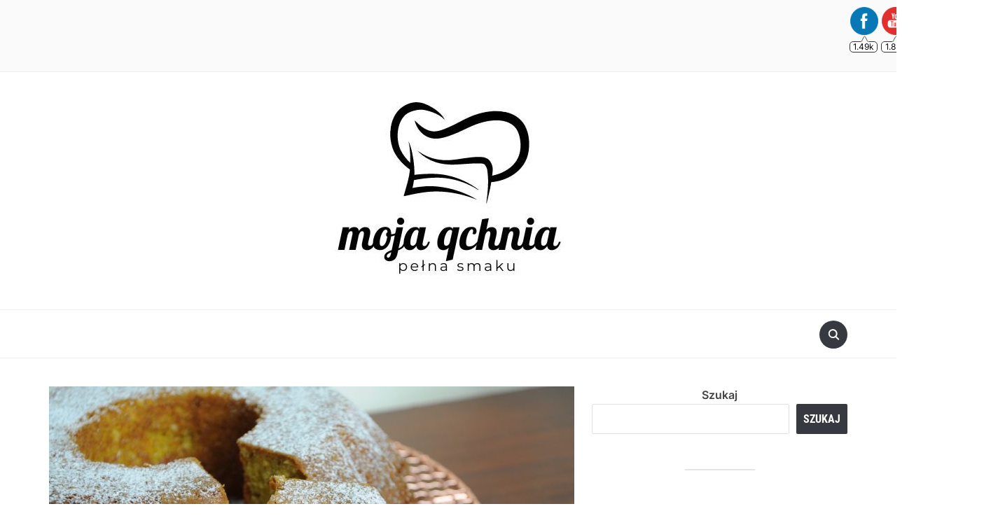

--- FILE ---
content_type: text/html; charset=UTF-8
request_url: https://mojaqchnia.pl/babka-migdalami-biala-czekolada/
body_size: 12295
content:
<!DOCTYPE html>
<html lang="pl-PL">

<head>
	<meta charset="UTF-8" />
	<meta name="viewport" content="width=device-width, initial-scale=1">

	<link rel="profile" href="http://gmpg.org/xfn/11" />
	<link rel="pingback" href="https://mojaqchnia.pl/xmlrpc.php" />
    <link rel="preload" as="font" href="https://mojaqchnia.pl/wp-content/themes/foodica/assets/fonts/foodica.ttf" type="font/ttf" crossorigin>

	<title>Babka z migdałami i białą czekoladą &#8211; Moja Qchnia</title>
<meta name='robots' content='max-image-preview:large' />
	<style>img:is([sizes="auto" i], [sizes^="auto," i]) { contain-intrinsic-size: 3000px 1500px }</style>
	<link rel='dns-prefetch' href='//stats.wp.com' />
<link rel="alternate" type="application/rss+xml" title="Moja Qchnia &raquo; Kanał z wpisami" href="https://mojaqchnia.pl/feed/" />
<link rel="alternate" type="application/rss+xml" title="Moja Qchnia &raquo; Kanał z komentarzami" href="https://mojaqchnia.pl/comments/feed/" />
<link rel="alternate" type="application/rss+xml" title="Moja Qchnia &raquo; Babka z migdałami i białą czekoladą Kanał z komentarzami" href="https://mojaqchnia.pl/babka-migdalami-biala-czekolada/feed/" />
<script type="text/javascript">
/* <![CDATA[ */
window._wpemojiSettings = {"baseUrl":"https:\/\/s.w.org\/images\/core\/emoji\/16.0.1\/72x72\/","ext":".png","svgUrl":"https:\/\/s.w.org\/images\/core\/emoji\/16.0.1\/svg\/","svgExt":".svg","source":{"concatemoji":"https:\/\/mojaqchnia.pl\/wp-includes\/js\/wp-emoji-release.min.js?ver=6.8.2"}};
/*! This file is auto-generated */
!function(s,n){var o,i,e;function c(e){try{var t={supportTests:e,timestamp:(new Date).valueOf()};sessionStorage.setItem(o,JSON.stringify(t))}catch(e){}}function p(e,t,n){e.clearRect(0,0,e.canvas.width,e.canvas.height),e.fillText(t,0,0);var t=new Uint32Array(e.getImageData(0,0,e.canvas.width,e.canvas.height).data),a=(e.clearRect(0,0,e.canvas.width,e.canvas.height),e.fillText(n,0,0),new Uint32Array(e.getImageData(0,0,e.canvas.width,e.canvas.height).data));return t.every(function(e,t){return e===a[t]})}function u(e,t){e.clearRect(0,0,e.canvas.width,e.canvas.height),e.fillText(t,0,0);for(var n=e.getImageData(16,16,1,1),a=0;a<n.data.length;a++)if(0!==n.data[a])return!1;return!0}function f(e,t,n,a){switch(t){case"flag":return n(e,"\ud83c\udff3\ufe0f\u200d\u26a7\ufe0f","\ud83c\udff3\ufe0f\u200b\u26a7\ufe0f")?!1:!n(e,"\ud83c\udde8\ud83c\uddf6","\ud83c\udde8\u200b\ud83c\uddf6")&&!n(e,"\ud83c\udff4\udb40\udc67\udb40\udc62\udb40\udc65\udb40\udc6e\udb40\udc67\udb40\udc7f","\ud83c\udff4\u200b\udb40\udc67\u200b\udb40\udc62\u200b\udb40\udc65\u200b\udb40\udc6e\u200b\udb40\udc67\u200b\udb40\udc7f");case"emoji":return!a(e,"\ud83e\udedf")}return!1}function g(e,t,n,a){var r="undefined"!=typeof WorkerGlobalScope&&self instanceof WorkerGlobalScope?new OffscreenCanvas(300,150):s.createElement("canvas"),o=r.getContext("2d",{willReadFrequently:!0}),i=(o.textBaseline="top",o.font="600 32px Arial",{});return e.forEach(function(e){i[e]=t(o,e,n,a)}),i}function t(e){var t=s.createElement("script");t.src=e,t.defer=!0,s.head.appendChild(t)}"undefined"!=typeof Promise&&(o="wpEmojiSettingsSupports",i=["flag","emoji"],n.supports={everything:!0,everythingExceptFlag:!0},e=new Promise(function(e){s.addEventListener("DOMContentLoaded",e,{once:!0})}),new Promise(function(t){var n=function(){try{var e=JSON.parse(sessionStorage.getItem(o));if("object"==typeof e&&"number"==typeof e.timestamp&&(new Date).valueOf()<e.timestamp+604800&&"object"==typeof e.supportTests)return e.supportTests}catch(e){}return null}();if(!n){if("undefined"!=typeof Worker&&"undefined"!=typeof OffscreenCanvas&&"undefined"!=typeof URL&&URL.createObjectURL&&"undefined"!=typeof Blob)try{var e="postMessage("+g.toString()+"("+[JSON.stringify(i),f.toString(),p.toString(),u.toString()].join(",")+"));",a=new Blob([e],{type:"text/javascript"}),r=new Worker(URL.createObjectURL(a),{name:"wpTestEmojiSupports"});return void(r.onmessage=function(e){c(n=e.data),r.terminate(),t(n)})}catch(e){}c(n=g(i,f,p,u))}t(n)}).then(function(e){for(var t in e)n.supports[t]=e[t],n.supports.everything=n.supports.everything&&n.supports[t],"flag"!==t&&(n.supports.everythingExceptFlag=n.supports.everythingExceptFlag&&n.supports[t]);n.supports.everythingExceptFlag=n.supports.everythingExceptFlag&&!n.supports.flag,n.DOMReady=!1,n.readyCallback=function(){n.DOMReady=!0}}).then(function(){return e}).then(function(){var e;n.supports.everything||(n.readyCallback(),(e=n.source||{}).concatemoji?t(e.concatemoji):e.wpemoji&&e.twemoji&&(t(e.twemoji),t(e.wpemoji)))}))}((window,document),window._wpemojiSettings);
/* ]]> */
</script>
<style id='wp-emoji-styles-inline-css' type='text/css'>

	img.wp-smiley, img.emoji {
		display: inline !important;
		border: none !important;
		box-shadow: none !important;
		height: 1em !important;
		width: 1em !important;
		margin: 0 0.07em !important;
		vertical-align: -0.1em !important;
		background: none !important;
		padding: 0 !important;
	}
</style>
<link rel='stylesheet' id='wp-block-library-css' href='https://mojaqchnia.pl/wp-includes/css/dist/block-library/style.min.css?ver=6.8.2' type='text/css' media='all' />
<style id='wp-block-library-theme-inline-css' type='text/css'>
.wp-block-audio :where(figcaption){color:#555;font-size:13px;text-align:center}.is-dark-theme .wp-block-audio :where(figcaption){color:#ffffffa6}.wp-block-audio{margin:0 0 1em}.wp-block-code{border:1px solid #ccc;border-radius:4px;font-family:Menlo,Consolas,monaco,monospace;padding:.8em 1em}.wp-block-embed :where(figcaption){color:#555;font-size:13px;text-align:center}.is-dark-theme .wp-block-embed :where(figcaption){color:#ffffffa6}.wp-block-embed{margin:0 0 1em}.blocks-gallery-caption{color:#555;font-size:13px;text-align:center}.is-dark-theme .blocks-gallery-caption{color:#ffffffa6}:root :where(.wp-block-image figcaption){color:#555;font-size:13px;text-align:center}.is-dark-theme :root :where(.wp-block-image figcaption){color:#ffffffa6}.wp-block-image{margin:0 0 1em}.wp-block-pullquote{border-bottom:4px solid;border-top:4px solid;color:currentColor;margin-bottom:1.75em}.wp-block-pullquote cite,.wp-block-pullquote footer,.wp-block-pullquote__citation{color:currentColor;font-size:.8125em;font-style:normal;text-transform:uppercase}.wp-block-quote{border-left:.25em solid;margin:0 0 1.75em;padding-left:1em}.wp-block-quote cite,.wp-block-quote footer{color:currentColor;font-size:.8125em;font-style:normal;position:relative}.wp-block-quote:where(.has-text-align-right){border-left:none;border-right:.25em solid;padding-left:0;padding-right:1em}.wp-block-quote:where(.has-text-align-center){border:none;padding-left:0}.wp-block-quote.is-large,.wp-block-quote.is-style-large,.wp-block-quote:where(.is-style-plain){border:none}.wp-block-search .wp-block-search__label{font-weight:700}.wp-block-search__button{border:1px solid #ccc;padding:.375em .625em}:where(.wp-block-group.has-background){padding:1.25em 2.375em}.wp-block-separator.has-css-opacity{opacity:.4}.wp-block-separator{border:none;border-bottom:2px solid;margin-left:auto;margin-right:auto}.wp-block-separator.has-alpha-channel-opacity{opacity:1}.wp-block-separator:not(.is-style-wide):not(.is-style-dots){width:100px}.wp-block-separator.has-background:not(.is-style-dots){border-bottom:none;height:1px}.wp-block-separator.has-background:not(.is-style-wide):not(.is-style-dots){height:2px}.wp-block-table{margin:0 0 1em}.wp-block-table td,.wp-block-table th{word-break:normal}.wp-block-table :where(figcaption){color:#555;font-size:13px;text-align:center}.is-dark-theme .wp-block-table :where(figcaption){color:#ffffffa6}.wp-block-video :where(figcaption){color:#555;font-size:13px;text-align:center}.is-dark-theme .wp-block-video :where(figcaption){color:#ffffffa6}.wp-block-video{margin:0 0 1em}:root :where(.wp-block-template-part.has-background){margin-bottom:0;margin-top:0;padding:1.25em 2.375em}
</style>
<style id='classic-theme-styles-inline-css' type='text/css'>
/*! This file is auto-generated */
.wp-block-button__link{color:#fff;background-color:#32373c;border-radius:9999px;box-shadow:none;text-decoration:none;padding:calc(.667em + 2px) calc(1.333em + 2px);font-size:1.125em}.wp-block-file__button{background:#32373c;color:#fff;text-decoration:none}
</style>
<link rel='stylesheet' id='wpzoom-social-icons-block-style-css' href='https://mojaqchnia.pl/wp-content/plugins/social-icons-widget-by-wpzoom/block/dist/style-wpzoom-social-icons.css?ver=4.5.1' type='text/css' media='all' />
<link rel='stylesheet' id='mediaelement-css' href='https://mojaqchnia.pl/wp-includes/js/mediaelement/mediaelementplayer-legacy.min.css?ver=4.2.17' type='text/css' media='all' />
<link rel='stylesheet' id='wp-mediaelement-css' href='https://mojaqchnia.pl/wp-includes/js/mediaelement/wp-mediaelement.min.css?ver=6.8.2' type='text/css' media='all' />
<style id='jetpack-sharing-buttons-style-inline-css' type='text/css'>
.jetpack-sharing-buttons__services-list{display:flex;flex-direction:row;flex-wrap:wrap;gap:0;list-style-type:none;margin:5px;padding:0}.jetpack-sharing-buttons__services-list.has-small-icon-size{font-size:12px}.jetpack-sharing-buttons__services-list.has-normal-icon-size{font-size:16px}.jetpack-sharing-buttons__services-list.has-large-icon-size{font-size:24px}.jetpack-sharing-buttons__services-list.has-huge-icon-size{font-size:36px}@media print{.jetpack-sharing-buttons__services-list{display:none!important}}.editor-styles-wrapper .wp-block-jetpack-sharing-buttons{gap:0;padding-inline-start:0}ul.jetpack-sharing-buttons__services-list.has-background{padding:1.25em 2.375em}
</style>
<style id='global-styles-inline-css' type='text/css'>
:root{--wp--preset--aspect-ratio--square: 1;--wp--preset--aspect-ratio--4-3: 4/3;--wp--preset--aspect-ratio--3-4: 3/4;--wp--preset--aspect-ratio--3-2: 3/2;--wp--preset--aspect-ratio--2-3: 2/3;--wp--preset--aspect-ratio--16-9: 16/9;--wp--preset--aspect-ratio--9-16: 9/16;--wp--preset--color--black: #000000;--wp--preset--color--cyan-bluish-gray: #abb8c3;--wp--preset--color--white: #ffffff;--wp--preset--color--pale-pink: #f78da7;--wp--preset--color--vivid-red: #cf2e2e;--wp--preset--color--luminous-vivid-orange: #ff6900;--wp--preset--color--luminous-vivid-amber: #fcb900;--wp--preset--color--light-green-cyan: #7bdcb5;--wp--preset--color--vivid-green-cyan: #00d084;--wp--preset--color--pale-cyan-blue: #8ed1fc;--wp--preset--color--vivid-cyan-blue: #0693e3;--wp--preset--color--vivid-purple: #9b51e0;--wp--preset--gradient--vivid-cyan-blue-to-vivid-purple: linear-gradient(135deg,rgba(6,147,227,1) 0%,rgb(155,81,224) 100%);--wp--preset--gradient--light-green-cyan-to-vivid-green-cyan: linear-gradient(135deg,rgb(122,220,180) 0%,rgb(0,208,130) 100%);--wp--preset--gradient--luminous-vivid-amber-to-luminous-vivid-orange: linear-gradient(135deg,rgba(252,185,0,1) 0%,rgba(255,105,0,1) 100%);--wp--preset--gradient--luminous-vivid-orange-to-vivid-red: linear-gradient(135deg,rgba(255,105,0,1) 0%,rgb(207,46,46) 100%);--wp--preset--gradient--very-light-gray-to-cyan-bluish-gray: linear-gradient(135deg,rgb(238,238,238) 0%,rgb(169,184,195) 100%);--wp--preset--gradient--cool-to-warm-spectrum: linear-gradient(135deg,rgb(74,234,220) 0%,rgb(151,120,209) 20%,rgb(207,42,186) 40%,rgb(238,44,130) 60%,rgb(251,105,98) 80%,rgb(254,248,76) 100%);--wp--preset--gradient--blush-light-purple: linear-gradient(135deg,rgb(255,206,236) 0%,rgb(152,150,240) 100%);--wp--preset--gradient--blush-bordeaux: linear-gradient(135deg,rgb(254,205,165) 0%,rgb(254,45,45) 50%,rgb(107,0,62) 100%);--wp--preset--gradient--luminous-dusk: linear-gradient(135deg,rgb(255,203,112) 0%,rgb(199,81,192) 50%,rgb(65,88,208) 100%);--wp--preset--gradient--pale-ocean: linear-gradient(135deg,rgb(255,245,203) 0%,rgb(182,227,212) 50%,rgb(51,167,181) 100%);--wp--preset--gradient--electric-grass: linear-gradient(135deg,rgb(202,248,128) 0%,rgb(113,206,126) 100%);--wp--preset--gradient--midnight: linear-gradient(135deg,rgb(2,3,129) 0%,rgb(40,116,252) 100%);--wp--preset--font-size--small: 13px;--wp--preset--font-size--medium: 20px;--wp--preset--font-size--large: 36px;--wp--preset--font-size--x-large: 42px;--wp--preset--spacing--20: 0.44rem;--wp--preset--spacing--30: 0.67rem;--wp--preset--spacing--40: 1rem;--wp--preset--spacing--50: 1.5rem;--wp--preset--spacing--60: 2.25rem;--wp--preset--spacing--70: 3.38rem;--wp--preset--spacing--80: 5.06rem;--wp--preset--shadow--natural: 6px 6px 9px rgba(0, 0, 0, 0.2);--wp--preset--shadow--deep: 12px 12px 50px rgba(0, 0, 0, 0.4);--wp--preset--shadow--sharp: 6px 6px 0px rgba(0, 0, 0, 0.2);--wp--preset--shadow--outlined: 6px 6px 0px -3px rgba(255, 255, 255, 1), 6px 6px rgba(0, 0, 0, 1);--wp--preset--shadow--crisp: 6px 6px 0px rgba(0, 0, 0, 1);}:where(.is-layout-flex){gap: 0.5em;}:where(.is-layout-grid){gap: 0.5em;}body .is-layout-flex{display: flex;}.is-layout-flex{flex-wrap: wrap;align-items: center;}.is-layout-flex > :is(*, div){margin: 0;}body .is-layout-grid{display: grid;}.is-layout-grid > :is(*, div){margin: 0;}:where(.wp-block-columns.is-layout-flex){gap: 2em;}:where(.wp-block-columns.is-layout-grid){gap: 2em;}:where(.wp-block-post-template.is-layout-flex){gap: 1.25em;}:where(.wp-block-post-template.is-layout-grid){gap: 1.25em;}.has-black-color{color: var(--wp--preset--color--black) !important;}.has-cyan-bluish-gray-color{color: var(--wp--preset--color--cyan-bluish-gray) !important;}.has-white-color{color: var(--wp--preset--color--white) !important;}.has-pale-pink-color{color: var(--wp--preset--color--pale-pink) !important;}.has-vivid-red-color{color: var(--wp--preset--color--vivid-red) !important;}.has-luminous-vivid-orange-color{color: var(--wp--preset--color--luminous-vivid-orange) !important;}.has-luminous-vivid-amber-color{color: var(--wp--preset--color--luminous-vivid-amber) !important;}.has-light-green-cyan-color{color: var(--wp--preset--color--light-green-cyan) !important;}.has-vivid-green-cyan-color{color: var(--wp--preset--color--vivid-green-cyan) !important;}.has-pale-cyan-blue-color{color: var(--wp--preset--color--pale-cyan-blue) !important;}.has-vivid-cyan-blue-color{color: var(--wp--preset--color--vivid-cyan-blue) !important;}.has-vivid-purple-color{color: var(--wp--preset--color--vivid-purple) !important;}.has-black-background-color{background-color: var(--wp--preset--color--black) !important;}.has-cyan-bluish-gray-background-color{background-color: var(--wp--preset--color--cyan-bluish-gray) !important;}.has-white-background-color{background-color: var(--wp--preset--color--white) !important;}.has-pale-pink-background-color{background-color: var(--wp--preset--color--pale-pink) !important;}.has-vivid-red-background-color{background-color: var(--wp--preset--color--vivid-red) !important;}.has-luminous-vivid-orange-background-color{background-color: var(--wp--preset--color--luminous-vivid-orange) !important;}.has-luminous-vivid-amber-background-color{background-color: var(--wp--preset--color--luminous-vivid-amber) !important;}.has-light-green-cyan-background-color{background-color: var(--wp--preset--color--light-green-cyan) !important;}.has-vivid-green-cyan-background-color{background-color: var(--wp--preset--color--vivid-green-cyan) !important;}.has-pale-cyan-blue-background-color{background-color: var(--wp--preset--color--pale-cyan-blue) !important;}.has-vivid-cyan-blue-background-color{background-color: var(--wp--preset--color--vivid-cyan-blue) !important;}.has-vivid-purple-background-color{background-color: var(--wp--preset--color--vivid-purple) !important;}.has-black-border-color{border-color: var(--wp--preset--color--black) !important;}.has-cyan-bluish-gray-border-color{border-color: var(--wp--preset--color--cyan-bluish-gray) !important;}.has-white-border-color{border-color: var(--wp--preset--color--white) !important;}.has-pale-pink-border-color{border-color: var(--wp--preset--color--pale-pink) !important;}.has-vivid-red-border-color{border-color: var(--wp--preset--color--vivid-red) !important;}.has-luminous-vivid-orange-border-color{border-color: var(--wp--preset--color--luminous-vivid-orange) !important;}.has-luminous-vivid-amber-border-color{border-color: var(--wp--preset--color--luminous-vivid-amber) !important;}.has-light-green-cyan-border-color{border-color: var(--wp--preset--color--light-green-cyan) !important;}.has-vivid-green-cyan-border-color{border-color: var(--wp--preset--color--vivid-green-cyan) !important;}.has-pale-cyan-blue-border-color{border-color: var(--wp--preset--color--pale-cyan-blue) !important;}.has-vivid-cyan-blue-border-color{border-color: var(--wp--preset--color--vivid-cyan-blue) !important;}.has-vivid-purple-border-color{border-color: var(--wp--preset--color--vivid-purple) !important;}.has-vivid-cyan-blue-to-vivid-purple-gradient-background{background: var(--wp--preset--gradient--vivid-cyan-blue-to-vivid-purple) !important;}.has-light-green-cyan-to-vivid-green-cyan-gradient-background{background: var(--wp--preset--gradient--light-green-cyan-to-vivid-green-cyan) !important;}.has-luminous-vivid-amber-to-luminous-vivid-orange-gradient-background{background: var(--wp--preset--gradient--luminous-vivid-amber-to-luminous-vivid-orange) !important;}.has-luminous-vivid-orange-to-vivid-red-gradient-background{background: var(--wp--preset--gradient--luminous-vivid-orange-to-vivid-red) !important;}.has-very-light-gray-to-cyan-bluish-gray-gradient-background{background: var(--wp--preset--gradient--very-light-gray-to-cyan-bluish-gray) !important;}.has-cool-to-warm-spectrum-gradient-background{background: var(--wp--preset--gradient--cool-to-warm-spectrum) !important;}.has-blush-light-purple-gradient-background{background: var(--wp--preset--gradient--blush-light-purple) !important;}.has-blush-bordeaux-gradient-background{background: var(--wp--preset--gradient--blush-bordeaux) !important;}.has-luminous-dusk-gradient-background{background: var(--wp--preset--gradient--luminous-dusk) !important;}.has-pale-ocean-gradient-background{background: var(--wp--preset--gradient--pale-ocean) !important;}.has-electric-grass-gradient-background{background: var(--wp--preset--gradient--electric-grass) !important;}.has-midnight-gradient-background{background: var(--wp--preset--gradient--midnight) !important;}.has-small-font-size{font-size: var(--wp--preset--font-size--small) !important;}.has-medium-font-size{font-size: var(--wp--preset--font-size--medium) !important;}.has-large-font-size{font-size: var(--wp--preset--font-size--large) !important;}.has-x-large-font-size{font-size: var(--wp--preset--font-size--x-large) !important;}
:where(.wp-block-post-template.is-layout-flex){gap: 1.25em;}:where(.wp-block-post-template.is-layout-grid){gap: 1.25em;}
:where(.wp-block-columns.is-layout-flex){gap: 2em;}:where(.wp-block-columns.is-layout-grid){gap: 2em;}
:root :where(.wp-block-pullquote){font-size: 1.5em;line-height: 1.6;}
</style>
<link rel='stylesheet' id='SFSImainCss-css' href='https://mojaqchnia.pl/wp-content/plugins/ultimate-social-media-icons/css/sfsi-style.css?ver=2.9.5' type='text/css' media='all' />
<link rel='stylesheet' id='foodica-style-css' href='https://mojaqchnia.pl/wp-content/themes/foodica/style.css?ver=1.2.1' type='text/css' media='all' />
<style id='foodica-style-inline-css' type='text/css'>
body, button, input, select, textarea {
font-family: 'Inter', sans-serif;
font-weight: 400;
}
@media screen and (min-width: 782px) {
body, button, input, select, textarea {
font-size: 16px;
line-height: 1.6;
} }
.navbar-brand-wpz h2 {
font-family: 'Annie Use Your Telescope', sans-serif;
font-weight: 400;
}
@media screen and (min-width: 782px) {
.navbar-brand-wpz h2 {
line-height: 1.2;
} }
.navbar-brand-wpz .site-description {
font-family: 'Roboto Condensed', sans-serif;
font-weight: 400;
}
@media screen and (min-width: 782px) {
.navbar-brand-wpz .site-description {
font-size: 16px;
line-height: 1.6;
} }
.top-navbar a {
font-family: 'Inter', sans-serif;
font-weight: 400;
}
@media screen and (min-width: 782px) {
.top-navbar a {
font-size: 12px;
line-height: 1.8;
} }
.main-navbar a {
font-family: 'Roboto Condensed', sans-serif;
font-weight: 400;
}
@media screen and (min-width: 782px) {
.main-navbar a {
font-size: 18px;
line-height: 1.6;
} }
.slicknav_nav a {
font-family: 'Roboto Condensed', sans-serif;
font-weight: 400;
}
@media screen and (max-width: 64em) {
.slicknav_nav a {
font-size: 18px;
line-height: 1.6;
} }
.slides li h3 a {
font-family: 'Inter', sans-serif;
font-weight: 500;
}
@media screen and (min-width: 782px) {
.slides li h3 a {
line-height: 1.2;
} }
.slides .slide_button a {
font-family: 'Roboto Condensed', sans-serif;
font-weight: 700;
}
@media screen and (min-width: 782px) {
.slides .slide_button a {
font-size: 14px;
line-height: 1.6;
} }
.widget h3.title {
font-family: 'Roboto Condensed', sans-serif;
font-weight: 700;
}
@media screen and (min-width: 782px) {
.widget h3.title {
font-size: 18px;
line-height: 1.8;
} }
.entry-title {
font-family: 'Inter', sans-serif;
font-weight: 600;
}
@media screen and (min-width: 782px) {
.entry-title {
font-size: 24px;
line-height: 1.4;
} }
.recent-posts .entry-content {
font-family: 'Inter', sans-serif;
font-weight: 400;
}
@media screen and (min-width: 782px) {
.recent-posts .entry-content {
font-size: 16px;
line-height: 1.8;
} }
.single h1.entry-title {
font-family: 'Inter', sans-serif;
font-weight: 600;
}
@media screen and (min-width: 782px) {
.single h1.entry-title {
line-height: 1.4;
} }
.single .entry-content, .page .entry-content {
font-family: 'Inter', sans-serif;
font-weight: 400;
}
@media screen and (min-width: 782px) {
.single .entry-content, .page .entry-content {
font-size: 16px;
line-height: 1.8;
} }
.page h1.entry-title {
font-family: 'Inter', sans-serif;
font-weight: 600;
}
@media screen and (min-width: 782px) {
.page h1.entry-title {
line-height: 1.4;
} }
.footer-menu ul li {
font-family: 'Roboto Condensed', sans-serif;
font-weight: 400;
}
@media screen and (min-width: 782px) {
.footer-menu ul li {
font-size: 16px;
line-height: 1.8;
} }

</style>
<link rel='stylesheet' id='foodica-style-mobile-css' href='https://mojaqchnia.pl/wp-content/themes/foodica/assets/css/media-queries.css?ver=1.2.1' type='text/css' media='all' />
<link rel='stylesheet' id='foodica-google-fonts-css' href='https://mojaqchnia.pl/wp-content/fonts/58550ac4c435d55b93d6f5d7b8555b56.css?ver=1.3.0' type='text/css' media='all' />
<link rel='stylesheet' id='dashicons-css' href='https://mojaqchnia.pl/wp-includes/css/dashicons.min.css?ver=6.8.2' type='text/css' media='all' />
<link rel='stylesheet' id='wpzoom-social-icons-socicon-css' href='https://mojaqchnia.pl/wp-content/plugins/social-icons-widget-by-wpzoom/assets/css/wpzoom-socicon.css?ver=1745303943' type='text/css' media='all' />
<link rel='stylesheet' id='wpzoom-social-icons-genericons-css' href='https://mojaqchnia.pl/wp-content/plugins/social-icons-widget-by-wpzoom/assets/css/genericons.css?ver=1745303943' type='text/css' media='all' />
<link rel='stylesheet' id='wpzoom-social-icons-academicons-css' href='https://mojaqchnia.pl/wp-content/plugins/social-icons-widget-by-wpzoom/assets/css/academicons.min.css?ver=1745303943' type='text/css' media='all' />
<link rel='stylesheet' id='wpzoom-social-icons-font-awesome-3-css' href='https://mojaqchnia.pl/wp-content/plugins/social-icons-widget-by-wpzoom/assets/css/font-awesome-3.min.css?ver=1745303943' type='text/css' media='all' />
<link rel='stylesheet' id='wpzoom-social-icons-styles-css' href='https://mojaqchnia.pl/wp-content/plugins/social-icons-widget-by-wpzoom/assets/css/wpzoom-social-icons-styles.css?ver=1745303943' type='text/css' media='all' />
<link rel='preload' as='font'  id='wpzoom-social-icons-font-academicons-woff2-css' href='https://mojaqchnia.pl/wp-content/plugins/social-icons-widget-by-wpzoom/assets/font/academicons.woff2?v=1.9.2'  type='font/woff2' crossorigin />
<link rel='preload' as='font'  id='wpzoom-social-icons-font-fontawesome-3-woff2-css' href='https://mojaqchnia.pl/wp-content/plugins/social-icons-widget-by-wpzoom/assets/font/fontawesome-webfont.woff2?v=4.7.0'  type='font/woff2' crossorigin />
<link rel='preload' as='font'  id='wpzoom-social-icons-font-genericons-woff-css' href='https://mojaqchnia.pl/wp-content/plugins/social-icons-widget-by-wpzoom/assets/font/Genericons.woff'  type='font/woff' crossorigin />
<link rel='preload' as='font'  id='wpzoom-social-icons-font-socicon-woff2-css' href='https://mojaqchnia.pl/wp-content/plugins/social-icons-widget-by-wpzoom/assets/font/socicon.woff2?v=4.5.1'  type='font/woff2' crossorigin />
<script type="text/javascript" src="https://mojaqchnia.pl/wp-includes/js/jquery/jquery.min.js?ver=3.7.1" id="jquery-core-js"></script>
<script type="text/javascript" src="https://mojaqchnia.pl/wp-includes/js/jquery/jquery-migrate.min.js?ver=3.4.1" id="jquery-migrate-js"></script>
<link rel="https://api.w.org/" href="https://mojaqchnia.pl/wp-json/" /><link rel="alternate" title="JSON" type="application/json" href="https://mojaqchnia.pl/wp-json/wp/v2/posts/2015" /><link rel="EditURI" type="application/rsd+xml" title="RSD" href="https://mojaqchnia.pl/xmlrpc.php?rsd" />
<meta name="generator" content="WordPress 6.8.2" />
<link rel="canonical" href="https://mojaqchnia.pl/babka-migdalami-biala-czekolada/" />
<link rel='shortlink' href='https://mojaqchnia.pl/?p=2015' />
		<!-- Custom Logo: hide header text -->
		<style id="custom-logo-css" type="text/css">
			.site-description {
				position: absolute;
				clip-path: inset(50%);
			}
		</style>
		<link rel="alternate" title="oEmbed (JSON)" type="application/json+oembed" href="https://mojaqchnia.pl/wp-json/oembed/1.0/embed?url=https%3A%2F%2Fmojaqchnia.pl%2Fbabka-migdalami-biala-czekolada%2F" />
<link rel="alternate" title="oEmbed (XML)" type="text/xml+oembed" href="https://mojaqchnia.pl/wp-json/oembed/1.0/embed?url=https%3A%2F%2Fmojaqchnia.pl%2Fbabka-migdalami-biala-czekolada%2F&#038;format=xml" />
<meta name="follow.[base64]" content="bXhxxJm4Yl6rjLhCQCCt"/><meta property="og:image:secure_url" content="https://mojaqchnia.pl/wp-content/uploads/2019/02/babka-z-migdalami-i-czekolada-1.jpg" data-id="sfsi"><meta property="twitter:card" content="summary_large_image" data-id="sfsi"><meta property="twitter:image" content="https://mojaqchnia.pl/wp-content/uploads/2019/02/babka-z-migdalami-i-czekolada-1.jpg" data-id="sfsi"><meta property="og:image:type" content="" data-id="sfsi" /><meta property="og:image:width" content="1800" data-id="sfsi" /><meta property="og:image:height" content="1196" data-id="sfsi" /><meta property="og:url" content="https://mojaqchnia.pl/babka-migdalami-biala-czekolada/" data-id="sfsi" /><meta property="og:description" content="Przepis nie jest mój. Jest zapożyczony z https://www.mojewypieki.com/przepis/babka-migdalowo-pomaranczowa

Jest tak świetny, że postanowiłam zapisać go do zestawienia swoich ulubionych przepisów.

Składniki:

100 g masła

120 g białej czekolady, posiekanej

4 jajka

130 g drobnego cukru do wypieków

7 łyżek mąki pszennej

1,5 łyżeczki proszku do pieczenia

100 g zmielonych migdałów

świeżo otarta skórka z 1 pomarańczy

Wszystkie składniki powinny być w temperaturze pokojowej.

Masło roztopić w garnuszku, wystudzić. Zdjąć z palnika, dodać posiekaną czekoladę i odstawić na 2 minuty. Po tym czasie wymieszać do roztopienia się czekolady i powstania gładkiego sosu. Przestudzić.

W misie miksera umieścić jajka i cukier. Ubić do powstania puszystej piany, która prawie trzykrotnie zwiększy swoją objętość i stanie się jasna. Powoli wlewać letni sos czekoladowy, dalej ubijając. Dodać skórkę z pomarańczy i ubić. Bezpośrednio do mieszanki przesiać mąkę pszenną, zmielone migdały, proszek do pieczenia. Wymieszać delikatnie szpatułką tylko do połączenia się składników, nie dłużej.

Forma na babkę powinna być wysmarowana masłem i posypana mąką. Przełożyć masę do formy na babkę.

Piec w 170 stopniach przez 30-35 minut - do suchego patyczka.

Posypać cukrem pudrem.




" data-id="sfsi" /><meta property="og:title" content="Babka z migdałami i białą czekoladą" data-id="sfsi" />	<style>img#wpstats{display:none}</style>
		
</head>

<body class="wp-singular post-template-default single single-post postid-2015 single-format-standard wp-custom-logo wp-theme-foodica sfsi_actvite_theme_animated_icons front-page-layout-right-sidebar">

    
	<div class="page-wrap">

        <header class="site-header">

            <nav class="top-navbar" role="navigation">

                <div class="inner-wrap">

                    <div class="header_social">
                        <div id="sfsi-widget-2" class="widget sfsi"><h3 class="title"><span>Obserwuj mnie:</span></h3>		<div class="sfsi_widget" data-position="widget" style="display:flex;flex-wrap:wrap;justify-content: left">
			<div id='sfsi_wDiv'></div>
			<div class="norm_row sfsi_wDiv "  style="width:225px;position:absolute;;text-align:left"><div style='width:40px; height:40px;margin-left:5px;margin-bottom:30px; ' class='sfsi_wicons shuffeldiv ' ><div class='inerCnt'><a class=' sficn' data-effect='' target='_blank' rel='noopener'  href='https://www.facebook.com/MojaQchniapl' id='sfsiid_facebook_icon' style='width:40px;height:40px;opacity:1;'  ><img data-pin-nopin='true' alt='Facebook' title='Facebook' src='https://mojaqchnia.pl/wp-content/plugins/ultimate-social-media-icons/images/icons_theme/animated_icons/animated_icons_facebook.gif' width='40' height='40' style='' class='sfcm sfsi_wicon ' data-effect=''   /></a><span class="bot_no ">1.49k</span><div class="sfsi_tool_tip_2 fb_tool_bdr sfsiTlleft" style="opacity:0;z-index:-1;" id="sfsiid_facebook"><span class="bot_arow bot_fb_arow"></span><div class="sfsi_inside"><div  class='icon1'><a href='https://www.facebook.com/MojaQchniapl' target='_blank' rel='noopener'><img data-pin-nopin='true' class='sfsi_wicon' alt='Facebook' title='Facebook' src='https://mojaqchnia.pl/wp-content/plugins/ultimate-social-media-icons/images/visit_icons/Visit_us_fb/icon_Visit_us_pl_PL.png' /></a></div><div  class='icon2'><div class="fb-like" width="200" data-href="https://mojaqchnia.pl/babka-migdalami-biala-czekolada/"  data-send="false" data-layout="button_count" data-action="like"></div></div><div  class='icon3'><a target='_blank' rel='noopener' href='https://www.facebook.com/sharer/sharer.php?u=https%3A%2F%2Fmojaqchnia.pl%2Fbabka-migdalami-biala-czekolada' style='display:inline-block;'  > <img class='sfsi_wicon'  data-pin-nopin='true' alt='fb-share-icon' title='Facebook Share' src='https://mojaqchnia.pl/wp-content/plugins/ultimate-social-media-icons/images/share_icons/fb_icons/en_US.svg' /></a></div></div></div></div></div><div style='width:40px; height:40px;margin-left:5px;margin-bottom:30px; ' class='sfsi_wicons shuffeldiv ' ><div class='inerCnt'><a class=' sficn' data-effect='' target='_blank' rel='noopener'  href='https://www.youtube.com/channel/UCii4tVLOUXNoGKpXziVRiGw' id='sfsiid_youtube_icon' style='width:40px;height:40px;opacity:1;'  ><img data-pin-nopin='true' alt='YouTube' title='YouTube' src='https://mojaqchnia.pl/wp-content/plugins/ultimate-social-media-icons/images/icons_theme/animated_icons/animated_icons_youtube.gif' width='40' height='40' style='' class='sfcm sfsi_wicon ' data-effect=''   /></a><span class="bot_no ">1.85k</span></div></div><div style='width:40px; height:40px;margin-left:5px;margin-bottom:30px; ' class='sfsi_wicons shuffeldiv ' ><div class='inerCnt'><a class=' sficn' data-effect='' target='_blank' rel='noopener'  href='https://www.instagram.com/monika_i_mojaqchnia.pl/' id='sfsiid_instagram_icon' style='width:40px;height:40px;opacity:1;'  ><img data-pin-nopin='true' alt='Instagram' title='Instagram' src='https://mojaqchnia.pl/wp-content/plugins/ultimate-social-media-icons/images/icons_theme/animated_icons/animated_icons_instagram.gif' width='40' height='40' style='' class='sfcm sfsi_wicon ' data-effect=''   /></a><span class="bot_no ">294</span></div></div></div ><div id="sfsi_holder" class="sfsi_holders" style="position: relative; float: left;width:100%;z-index:-1;"></div ><script>window.addEventListener("sfsi_functions_loaded", function()
			{
				if (typeof sfsi_widget_set == "function") {
					sfsi_widget_set();
				}
			}); </script>			<div style="clear: both;"></div>
		</div>
	</div>
                    </div>

                    <div id="navbar-top">

                        
                    </div><!-- #navbar-top -->

                </div><!-- ./inner-wrap -->

            </nav><!-- .navbar -->

            <div class="clear"></div>


            <div class="inner-wrap">

                <div class="navbar-brand-wpz">

                   <a href="https://mojaqchnia.pl/" class="custom-logo-link" rel="home"><img width="373" height="259" src="https://mojaqchnia.pl/wp-content/uploads/2023/01/cropped-mojaqchnia.jpg" class="custom-logo" alt="Moja Qchnia" decoding="async" fetchpriority="high" srcset="https://mojaqchnia.pl/wp-content/uploads/2023/01/cropped-mojaqchnia.jpg 373w, https://mojaqchnia.pl/wp-content/uploads/2023/01/cropped-mojaqchnia-300x208.jpg 300w" sizes="(max-width: 373px) 100vw, 373px" /></a>
                    <p class="site-description"></p>

                </div><!-- .navbar-brand -->

            </div>


            <nav class="main-navbar" role="navigation">

                <div class="inner-wrap">

                    <div id="sb-search" class="sb-search">
                        <form method="get" id="searchform" action="https://mojaqchnia.pl//">
    <input type="search" class="sb-search-input" placeholder="Enter your keywords..."  name="s" id="s" />
    <input type="submit" id="searchsubmit" class="sb-search-submit" value="Search" />
    <span class="sb-icon-search"></span>
</form>                    </div>


                    <div class="navbar-header-main">
                        
                    </div>

                    <div id="navbar-main">

                        
                    </div><!-- #navbar-main -->

                </div><!-- ./inner-wrap -->

            </nav><!-- .main-navbar -->

            <div class="clear"></div>

        </header><!-- .site-header -->

        <div class="inner-wrap">
    <main id="main" class="site-main" role="main">

        
            <div class="content-area">

                

<article id="post-2015" class="post-2015 post type-post status-publish format-standard has-post-thumbnail hentry category-deser tag-babka tag-biala-czekolada tag-deser tag-migdaly">

            <div class="post-thumb">
            <img width="750" height="500" src="https://mojaqchnia.pl/wp-content/uploads/2019/02/babka-z-migdalami-i-czekolada-1-750x500.jpg" class="attachment-foodica-loop-sticky size-foodica-loop-sticky wp-post-image" alt="" decoding="async" srcset="https://mojaqchnia.pl/wp-content/uploads/2019/02/babka-z-migdalami-i-czekolada-1-750x500.jpg 750w, https://mojaqchnia.pl/wp-content/uploads/2019/02/babka-z-migdalami-i-czekolada-1-300x199.jpg 300w, https://mojaqchnia.pl/wp-content/uploads/2019/02/babka-z-migdalami-i-czekolada-1-1536x1021.jpg 1536w, https://mojaqchnia.pl/wp-content/uploads/2019/02/babka-z-migdalami-i-czekolada-1-75x50.jpg 75w" sizes="(max-width: 750px) 100vw, 750px" />        </div>
    
    <header class="entry-header">
        <h1 class="entry-title">Babka z migdałami i białą czekoladą</h1>        <div class="entry-meta">
            <span class="entry-author">Written by <a href="https://mojaqchnia.pl/author/admin/" title="Wpisy od administrator-mojaqchnia" rel="author">administrator-mojaqchnia</a></span>            <span class="entry-date">on <time class="entry-date" datetime="2019-02-14T13:12:47+02:00">14 lutego, 2019</time> </span>
            <span class="entry-category">in <a href="https://mojaqchnia.pl/category/deser/" rel="category tag">Deser</a></span>
                    </div>
    </header><!-- .entry-header -->


    <div class="entry-content">
        <p>Przepis nie jest mój. Jest zapożyczony z <a href="https://www.mojewypieki.com/przepis/babka-migdalowo-pomaranczowa">https://www.mojewypieki.com/przepis/babka-migdalowo-pomaranczowa</a></p>
<p>Jest tak świetny, że postanowiłam zapisać go do zestawienia swoich ulubionych przepisów.</p>
<p>Składniki:</p>
<p>100 g masła</p>
<p>120 g białej czekolady, posiekanej</p>
<p>4 jajka</p>
<p>130 g drobnego cukru do wypieków</p>
<p>7 łyżek mąki pszennej</p>
<p>1,5 łyżeczki proszku do pieczenia</p>
<p>100 g zmielonych migdałów</p>
<p>świeżo otarta skórka z 1 pomarańczy</p>
<p>Wszystkie składniki powinny być w temperaturze pokojowej.</p>
<p>Masło roztopić w garnuszku, wystudzić. Zdjąć z palnika, dodać posiekaną czekoladę i odstawić na 2 minuty. Po tym czasie wymieszać do roztopienia się czekolady i powstania gładkiego sosu. Przestudzić.</p>
<p>W misie miksera umieścić jajka i cukier. Ubić do powstania puszystej piany, która prawie trzykrotnie zwiększy swoją objętość i stanie się jasna. Powoli wlewać letni sos czekoladowy, dalej ubijając. Dodać skórkę z pomarańczy i ubić. Bezpośrednio do mieszanki przesiać mąkę pszenną, zmielone migdały, proszek do pieczenia. Wymieszać delikatnie szpatułką tylko do połączenia się składników, nie dłużej.</p>
<p>Forma na babkę powinna być wysmarowana masłem i posypana mąką. Przełożyć masę do formy na babkę.</p>
<p>Piec w 170 stopniach przez 30-35 minut &#8211; do suchego patyczka.</p>
<p>Posypać cukrem pudrem.</p>
<p><img decoding="async" class="alignnone size-large wp-image-2017 aligncenter" src="https://www.mojaqchnia.pl/wp-content/uploads/2019/02/babka-z-migdałami-1024x680.jpg" alt="babka z migdałami" width="750" height="498" /></p>
<p><img decoding="async" class="alignnone size-large wp-image-2016 aligncenter" src="https://www.mojaqchnia.pl/wp-content/uploads/2019/02/babka-przepis-1024x680.jpg" alt="babka przepis" width="750" height="498" /><br />
<img loading="lazy" decoding="async" class="alignnone size-large wp-image-2018 aligncenter" src="https://www.mojaqchnia.pl/wp-content/uploads/2019/02/babka-z-migdałami-i-czekoladą-1024x680.jpg" alt="babka z migdałami i czekoladą" width="750" height="498" /></p>
        <div class="clear"></div>

    </div><!-- .entry-content -->

</article><!-- #post-## -->

<footer class="entry-footer">
    
    <div class="tag_list"><h4>Tags</h4> <a href="https://mojaqchnia.pl/tag/babka/" rel="tag">babka</a> <a href="https://mojaqchnia.pl/tag/biala-czekolada/" rel="tag">biała czekolada</a> <a href="https://mojaqchnia.pl/tag/deser/" rel="tag">deser</a> <a href="https://mojaqchnia.pl/tag/migdaly/" rel="tag">migdały</a></div>
    <div class="share">
        <a href="javascript:window.print()" title="Print this Page" class="print">Print</a>
        <div class="clear"></div>
    </div>

    <div class="post_author clearfix">
        <img alt='' src='https://secure.gravatar.com/avatar/3c3db0aaaf8c2c231c91abc99842f57b7e09f8a23aa4cb7deb9602b872152eef?s=90&#038;d=mm&#038;r=g' srcset='https://secure.gravatar.com/avatar/3c3db0aaaf8c2c231c91abc99842f57b7e09f8a23aa4cb7deb9602b872152eef?s=180&#038;d=mm&#038;r=g 2x' class='avatar avatar-90 photo' height='90' width='90' loading='lazy' decoding='async'/>        <div class="author-description">
            <h3 class="author-title author"><a href="https://mojaqchnia.pl/author/admin/" title="Wpisy od administrator-mojaqchnia" rel="author">administrator-mojaqchnia</a></h3>
            <p class="author-bio">
                            </p>
        </div>
    </div>


    <div class="prevnext">
        <div class="previous_post_pag">
                <div class="prevnext_container">
                     <a href="https://mojaqchnia.pl/fettuccine-chorizo-papryka-palermo-pomidorami/" title="Fettuccine z chorizo, papryką palermo i pomidorami"><img width="100" height="100" src="https://mojaqchnia.pl/wp-content/uploads/2019/02/makaron-z-chorizo-1-1-100x100.jpg" class="attachment-foodica-prevnext-small size-foodica-prevnext-small wp-post-image" alt="" decoding="async" loading="lazy" srcset="https://mojaqchnia.pl/wp-content/uploads/2019/02/makaron-z-chorizo-1-1-100x100.jpg 100w, https://mojaqchnia.pl/wp-content/uploads/2019/02/makaron-z-chorizo-1-1-150x150.jpg 150w, https://mojaqchnia.pl/wp-content/uploads/2019/02/makaron-z-chorizo-1-1-530x530.jpg 530w, https://mojaqchnia.pl/wp-content/uploads/2019/02/makaron-z-chorizo-1-1-500x500.jpg 500w, https://mojaqchnia.pl/wp-content/uploads/2019/02/makaron-z-chorizo-1-1-200x200.jpg 200w" sizes="auto, (max-width: 100px) 100vw, 100px" /></a>                    <a class="prevnext_title" href="https://mojaqchnia.pl/fettuccine-chorizo-papryka-palermo-pomidorami/" title="Fettuccine z chorizo, papryką palermo i pomidorami">Fettuccine z chorizo, papryką palermo i pomidorami</a>
                </div>
            </div><div class="next_post_pag">
                <div class="prevnext_container">
                    <a class="prevnext_title" href="https://mojaqchnia.pl/chinkali-gruzinskie-pierogi-miesem/" title="Chinkali – gruzińskie pierogi z mięsem">Chinkali – gruzińskie pierogi z mięsem</a>
                    <a href="https://mojaqchnia.pl/chinkali-gruzinskie-pierogi-miesem/" title="Chinkali – gruzińskie pierogi z mięsem"><img width="100" height="100" src="https://mojaqchnia.pl/wp-content/uploads/2019/02/pierozki-1-1-100x100.jpg" class="attachment-foodica-prevnext-small size-foodica-prevnext-small wp-post-image" alt="" decoding="async" loading="lazy" srcset="https://mojaqchnia.pl/wp-content/uploads/2019/02/pierozki-1-1-100x100.jpg 100w, https://mojaqchnia.pl/wp-content/uploads/2019/02/pierozki-1-1-150x150.jpg 150w, https://mojaqchnia.pl/wp-content/uploads/2019/02/pierozki-1-1-530x530.jpg 530w, https://mojaqchnia.pl/wp-content/uploads/2019/02/pierozki-1-1-500x500.jpg 500w, https://mojaqchnia.pl/wp-content/uploads/2019/02/pierozki-1-1-200x200.jpg 200w" sizes="auto, (max-width: 100px) 100vw, 100px" /></a>                </div>
            </div>    </div>

</footer><!-- .entry-footer -->
                
<div id="comments">

    
</div><!-- #comments -->
            </div>

        
        
            
<div id="sidebar" class="site-sidebar">

    <div class="widget widget_block widget_search" id="block-2"><form role="search" method="get" action="https://mojaqchnia.pl/" class="wp-block-search__button-outside wp-block-search__text-button wp-block-search"    ><label class="wp-block-search__label" for="wp-block-search__input-1" >Szukaj</label><div class="wp-block-search__inside-wrapper " ><input class="wp-block-search__input" id="wp-block-search__input-1" placeholder="" value="" type="search" name="s" required /><button aria-label="Szukaj" class="wp-block-search__button wp-element-button" type="submit" >Szukaj</button></div></form><div class="clear"></div></div><div class="widget widget_block" id="block-3"><div class="wp-block-group"><div class="wp-block-group__inner-container is-layout-flow wp-block-group-is-layout-flow"><h2 class="wp-block-heading">Recent Posts</h2><ul class="wp-block-latest-posts__list wp-block-latest-posts"><li><a class="wp-block-latest-posts__post-title" href="https://mojaqchnia.pl/krokodylki-ogorki-z-pieprzem-cayenne/">Krokodylki &#8211; ogórki z pieprzem cayenne</a></li>
<li><a class="wp-block-latest-posts__post-title" href="https://mojaqchnia.pl/frytki-cukiniowe-z-sosem-czosnkowym/">Frytki cukiniowe z sosem czosnkowym</a></li>
<li><a class="wp-block-latest-posts__post-title" href="https://mojaqchnia.pl/cukinia-marynowana-z-cebula-i-marchewka-przepis-z-lat-80-tych/">Cukinia marynowana z cebulą i marchewką &#8211; przepis z lat 80-tych</a></li>
<li><a class="wp-block-latest-posts__post-title" href="https://mojaqchnia.pl/kwiaty-cukinii-w-ciescie-piwnym/">Kwiaty cukinii w cieście piwnym</a></li>
<li><a class="wp-block-latest-posts__post-title" href="https://mojaqchnia.pl/nalesniki-szpinakowe-z-lososiem/">Naleśniki szpinakowe z łososiem</a></li>
</ul></div></div><div class="clear"></div></div><div class="widget widget_block" id="block-4"><div class="wp-block-group"><div class="wp-block-group__inner-container is-layout-flow wp-block-group-is-layout-flow"><h2 class="wp-block-heading">Recent Comments</h2><div class="no-comments wp-block-latest-comments">Brak komentarzy do wyświetlenia.</div></div></div><div class="clear"></div></div><div class="widget widget_block" id="block-5"><div class="wp-block-group"><div class="wp-block-group__inner-container is-layout-flow wp-block-group-is-layout-flow"><h2 class="wp-block-heading">Archives</h2><ul class="wp-block-archives-list wp-block-archives">	<li><a href='https://mojaqchnia.pl/2023/08/'>sierpień 2023</a></li>
	<li><a href='https://mojaqchnia.pl/2023/07/'>lipiec 2023</a></li>
	<li><a href='https://mojaqchnia.pl/2023/02/'>luty 2023</a></li>
	<li><a href='https://mojaqchnia.pl/2023/01/'>styczeń 2023</a></li>
	<li><a href='https://mojaqchnia.pl/2022/12/'>grudzień 2022</a></li>
	<li><a href='https://mojaqchnia.pl/2022/11/'>listopad 2022</a></li>
	<li><a href='https://mojaqchnia.pl/2022/02/'>luty 2022</a></li>
	<li><a href='https://mojaqchnia.pl/2021/11/'>listopad 2021</a></li>
	<li><a href='https://mojaqchnia.pl/2021/09/'>wrzesień 2021</a></li>
	<li><a href='https://mojaqchnia.pl/2021/08/'>sierpień 2021</a></li>
	<li><a href='https://mojaqchnia.pl/2021/07/'>lipiec 2021</a></li>
	<li><a href='https://mojaqchnia.pl/2021/04/'>kwiecień 2021</a></li>
	<li><a href='https://mojaqchnia.pl/2021/03/'>marzec 2021</a></li>
	<li><a href='https://mojaqchnia.pl/2021/02/'>luty 2021</a></li>
	<li><a href='https://mojaqchnia.pl/2020/12/'>grudzień 2020</a></li>
	<li><a href='https://mojaqchnia.pl/2020/11/'>listopad 2020</a></li>
	<li><a href='https://mojaqchnia.pl/2020/09/'>wrzesień 2020</a></li>
	<li><a href='https://mojaqchnia.pl/2020/07/'>lipiec 2020</a></li>
	<li><a href='https://mojaqchnia.pl/2020/06/'>czerwiec 2020</a></li>
	<li><a href='https://mojaqchnia.pl/2020/05/'>maj 2020</a></li>
	<li><a href='https://mojaqchnia.pl/2020/04/'>kwiecień 2020</a></li>
	<li><a href='https://mojaqchnia.pl/2020/03/'>marzec 2020</a></li>
	<li><a href='https://mojaqchnia.pl/2020/02/'>luty 2020</a></li>
	<li><a href='https://mojaqchnia.pl/2020/01/'>styczeń 2020</a></li>
	<li><a href='https://mojaqchnia.pl/2019/12/'>grudzień 2019</a></li>
	<li><a href='https://mojaqchnia.pl/2019/11/'>listopad 2019</a></li>
	<li><a href='https://mojaqchnia.pl/2019/10/'>październik 2019</a></li>
	<li><a href='https://mojaqchnia.pl/2019/09/'>wrzesień 2019</a></li>
	<li><a href='https://mojaqchnia.pl/2019/07/'>lipiec 2019</a></li>
	<li><a href='https://mojaqchnia.pl/2019/05/'>maj 2019</a></li>
	<li><a href='https://mojaqchnia.pl/2019/04/'>kwiecień 2019</a></li>
	<li><a href='https://mojaqchnia.pl/2019/03/'>marzec 2019</a></li>
	<li><a href='https://mojaqchnia.pl/2019/02/'>luty 2019</a></li>
	<li><a href='https://mojaqchnia.pl/2019/01/'>styczeń 2019</a></li>
	<li><a href='https://mojaqchnia.pl/2018/12/'>grudzień 2018</a></li>
	<li><a href='https://mojaqchnia.pl/2018/11/'>listopad 2018</a></li>
	<li><a href='https://mojaqchnia.pl/2018/10/'>październik 2018</a></li>
	<li><a href='https://mojaqchnia.pl/2018/09/'>wrzesień 2018</a></li>
	<li><a href='https://mojaqchnia.pl/2018/08/'>sierpień 2018</a></li>
	<li><a href='https://mojaqchnia.pl/2018/07/'>lipiec 2018</a></li>
	<li><a href='https://mojaqchnia.pl/2018/06/'>czerwiec 2018</a></li>
	<li><a href='https://mojaqchnia.pl/2018/05/'>maj 2018</a></li>
	<li><a href='https://mojaqchnia.pl/2018/04/'>kwiecień 2018</a></li>
	<li><a href='https://mojaqchnia.pl/2018/03/'>marzec 2018</a></li>
	<li><a href='https://mojaqchnia.pl/2018/02/'>luty 2018</a></li>
	<li><a href='https://mojaqchnia.pl/2018/01/'>styczeń 2018</a></li>
	<li><a href='https://mojaqchnia.pl/2017/12/'>grudzień 2017</a></li>
	<li><a href='https://mojaqchnia.pl/2017/11/'>listopad 2017</a></li>
	<li><a href='https://mojaqchnia.pl/2017/10/'>październik 2017</a></li>
	<li><a href='https://mojaqchnia.pl/2017/09/'>wrzesień 2017</a></li>
	<li><a href='https://mojaqchnia.pl/2017/08/'>sierpień 2017</a></li>
	<li><a href='https://mojaqchnia.pl/2017/07/'>lipiec 2017</a></li>
	<li><a href='https://mojaqchnia.pl/2017/06/'>czerwiec 2017</a></li>
	<li><a href='https://mojaqchnia.pl/2017/05/'>maj 2017</a></li>
	<li><a href='https://mojaqchnia.pl/2017/04/'>kwiecień 2017</a></li>
	<li><a href='https://mojaqchnia.pl/2017/03/'>marzec 2017</a></li>
	<li><a href='https://mojaqchnia.pl/2017/02/'>luty 2017</a></li>
	<li><a href='https://mojaqchnia.pl/2017/01/'>styczeń 2017</a></li>
	<li><a href='https://mojaqchnia.pl/2016/12/'>grudzień 2016</a></li>
	<li><a href='https://mojaqchnia.pl/2016/11/'>listopad 2016</a></li>
</ul></div></div><div class="clear"></div></div><div class="widget widget_block" id="block-6"><div class="wp-block-group"><div class="wp-block-group__inner-container is-layout-flow wp-block-group-is-layout-flow"><h2 class="wp-block-heading">Categories</h2><ul class="wp-block-categories-list wp-block-categories">	<li class="cat-item cat-item-2"><a href="https://mojaqchnia.pl/category/bez-kategorii/">Bez kategorii</a>
</li>
	<li class="cat-item cat-item-3"><a href="https://mojaqchnia.pl/category/deser/">Deser</a>
</li>
	<li class="cat-item cat-item-4"><a href="https://mojaqchnia.pl/category/napoje-z-alkoholem/">Drinki</a>
</li>
	<li class="cat-item cat-item-5"><a href="https://mojaqchnia.pl/category/kolacja/">Kolacja</a>
</li>
	<li class="cat-item cat-item-6"><a href="https://mojaqchnia.pl/category/napoje-i-trunki/">Napoje</a>
</li>
	<li class="cat-item cat-item-7"><a href="https://mojaqchnia.pl/category/obiad/">Obiad</a>
</li>
	<li class="cat-item cat-item-8"><a href="https://mojaqchnia.pl/category/przetwory/">Przetwory</a>
</li>
	<li class="cat-item cat-item-9"><a href="https://mojaqchnia.pl/category/przystawka/">Przystawka</a>
</li>
	<li class="cat-item cat-item-10"><a href="https://mojaqchnia.pl/category/recenzje-testy-opinie/">Recenzje, testy, opinie</a>
</li>
	<li class="cat-item cat-item-11"><a href="https://mojaqchnia.pl/category/salatki/">Sałatki</a>
</li>
	<li class="cat-item cat-item-12"><a href="https://mojaqchnia.pl/category/smoothie-i-koktajle/">Smoothie i koktajle</a>
</li>
	<li class="cat-item cat-item-13"><a href="https://mojaqchnia.pl/category/sniadanie/">Śniadanie</a>
</li>
	<li class="cat-item cat-item-1"><a href="https://mojaqchnia.pl/category/uncategorized/">Uncategorized</a>
</li>
	<li class="cat-item cat-item-14"><a href="https://mojaqchnia.pl/category/zupy/">Zupy</a>
</li>
</ul></div></div><div class="clear"></div></div>
</div><!-- end .site-sidebar -->
        
    </main><!-- #main -->


    </div><!-- ./inner-wrap -->

    <footer id="colophon" class="site-footer" role="contentinfo">

        
        
        <div class="site-info">

            <span class="copyright">

                 <span>Powered by <a href="https://wordpress.org/" target="_blank">WordPress.</a></span> <span>Foodica WordPress Theme by <a href="https://www.wpzoom.com/" rel="nofollow" target="_blank">WPZOOM.</a></span>            </span>

        </div><!-- .site-info -->
    </footer><!-- #colophon -->

</div>
<script type="speculationrules">
{"prefetch":[{"source":"document","where":{"and":[{"href_matches":"\/*"},{"not":{"href_matches":["\/wp-*.php","\/wp-admin\/*","\/wp-content\/uploads\/*","\/wp-content\/*","\/wp-content\/plugins\/*","\/wp-content\/themes\/foodica\/*","\/*\\?(.+)"]}},{"not":{"selector_matches":"a[rel~=\"nofollow\"]"}},{"not":{"selector_matches":".no-prefetch, .no-prefetch a"}}]},"eagerness":"conservative"}]}
</script>
                <!--facebook like and share js -->
                <div id="fb-root"></div>
                <script>
                    (function(d, s, id) {
                        var js, fjs = d.getElementsByTagName(s)[0];
                        if (d.getElementById(id)) return;
                        js = d.createElement(s);
                        js.id = id;
                        js.src = "https://connect.facebook.net/en_US/sdk.js#xfbml=1&version=v3.2";
                        fjs.parentNode.insertBefore(js, fjs);
                    }(document, 'script', 'facebook-jssdk'));
                </script>
                <script>
window.addEventListener('sfsi_functions_loaded', function() {
    if (typeof sfsi_responsive_toggle == 'function') {
        sfsi_responsive_toggle(0);
        // console.log('sfsi_responsive_toggle');

    }
})
</script>
    <script>
        window.addEventListener('sfsi_functions_loaded', function () {
            if (typeof sfsi_plugin_version == 'function') {
                sfsi_plugin_version(2.77);
            }
        });

        function sfsi_processfurther(ref) {
            var feed_id = '[base64]';
            var feedtype = 8;
            var email = jQuery(ref).find('input[name="email"]').val();
            var filter = /^(([^<>()[\]\\.,;:\s@\"]+(\.[^<>()[\]\\.,;:\s@\"]+)*)|(\".+\"))@((\[[0-9]{1,3}\.[0-9]{1,3}\.[0-9]{1,3}\.[0-9]{1,3}\])|(([a-zA-Z\-0-9]+\.)+[a-zA-Z]{2,}))$/;
            if ((email != "Enter your email") && (filter.test(email))) {
                if (feedtype == "8") {
                    var url = "https://api.follow.it/subscription-form/" + feed_id + "/" + feedtype;
                    window.open(url, "popupwindow", "scrollbars=yes,width=1080,height=760");
                    return true;
                }
            } else {
                alert("Please enter email address");
                jQuery(ref).find('input[name="email"]').focus();
                return false;
            }
        }
    </script>
    <style type="text/css" aria-selected="true">
        .sfsi_subscribe_Popinner {
             width: 100% !important;

            height: auto !important;

         padding: 18px 0px !important;

            background-color: #ffffff !important;
        }

        .sfsi_subscribe_Popinner form {
            margin: 0 20px !important;
        }

        .sfsi_subscribe_Popinner h5 {
            font-family: Helvetica,Arial,sans-serif !important;

             font-weight: bold !important;   color:#000000 !important; font-size: 16px !important;   text-align:center !important; margin: 0 0 10px !important;
            padding: 0 !important;
        }

        .sfsi_subscription_form_field {
            margin: 5px 0 !important;
            width: 100% !important;
            display: inline-flex;
            display: -webkit-inline-flex;
        }

        .sfsi_subscription_form_field input {
            width: 100% !important;
            padding: 10px 0px !important;
        }

        .sfsi_subscribe_Popinner input[type=email] {
         font-family: Helvetica,Arial,sans-serif !important;   font-style:normal !important;   font-size:14px !important; text-align: center !important;        }

        .sfsi_subscribe_Popinner input[type=email]::-webkit-input-placeholder {

         font-family: Helvetica,Arial,sans-serif !important;   font-style:normal !important;  font-size: 14px !important;   text-align:center !important;        }

        .sfsi_subscribe_Popinner input[type=email]:-moz-placeholder {
            /* Firefox 18- */
         font-family: Helvetica,Arial,sans-serif !important;   font-style:normal !important;   font-size: 14px !important;   text-align:center !important;
        }

        .sfsi_subscribe_Popinner input[type=email]::-moz-placeholder {
            /* Firefox 19+ */
         font-family: Helvetica,Arial,sans-serif !important;   font-style: normal !important;
              font-size: 14px !important;   text-align:center !important;        }

        .sfsi_subscribe_Popinner input[type=email]:-ms-input-placeholder {

            font-family: Helvetica,Arial,sans-serif !important;  font-style:normal !important;   font-size:14px !important;
         text-align: center !important;        }

        .sfsi_subscribe_Popinner input[type=submit] {

         font-family: Helvetica,Arial,sans-serif !important;   font-weight: bold !important;   color:#000000 !important; font-size: 16px !important;   text-align:center !important; background-color: #dedede !important;        }

                .sfsi_shortcode_container {
            float: left;
        }

        .sfsi_shortcode_container .norm_row .sfsi_wDiv {
            position: relative !important;
        }

        .sfsi_shortcode_container .sfsi_holders {
            display: none;
        }

            </style>

    <script type="text/javascript" src="https://mojaqchnia.pl/wp-includes/js/jquery/ui/core.min.js?ver=1.13.3" id="jquery-ui-core-js"></script>
<script type="text/javascript" src="https://mojaqchnia.pl/wp-content/plugins/ultimate-social-media-icons/js/shuffle/modernizr.custom.min.js?ver=6.8.2" id="SFSIjqueryModernizr-js"></script>
<script type="text/javascript" src="https://mojaqchnia.pl/wp-content/plugins/ultimate-social-media-icons/js/shuffle/jquery.shuffle.min.js?ver=6.8.2" id="SFSIjqueryShuffle-js"></script>
<script type="text/javascript" src="https://mojaqchnia.pl/wp-content/plugins/ultimate-social-media-icons/js/shuffle/random-shuffle-min.js?ver=6.8.2" id="SFSIjqueryrandom-shuffle-js"></script>
<script type="text/javascript" id="SFSICustomJs-js-extra">
/* <![CDATA[ */
var sfsi_icon_ajax_object = {"nonce":"5d2722f39d","ajax_url":"https:\/\/mojaqchnia.pl\/wp-admin\/admin-ajax.php","plugin_url":"https:\/\/mojaqchnia.pl\/wp-content\/plugins\/ultimate-social-media-icons\/"};
/* ]]> */
</script>
<script type="text/javascript" src="https://mojaqchnia.pl/wp-content/plugins/ultimate-social-media-icons/js/custom.js?ver=2.9.5" id="SFSICustomJs-js"></script>
<script type="text/javascript" src="https://mojaqchnia.pl/wp-content/themes/foodica/assets/js/foodica-slicknav.min.js?ver=1.2.0" id="slicknav-js"></script>
<script type="text/javascript" src="https://mojaqchnia.pl/wp-content/themes/foodica/assets/js/flickity.pkgd.min.js?ver=1.2.0" id="flickity-js"></script>
<script type="text/javascript" src="https://mojaqchnia.pl/wp-content/themes/foodica/assets/js/foodica-jquery.fitvids.js?ver=1.0.0" id="fitvids-js"></script>
<script type="text/javascript" src="https://mojaqchnia.pl/wp-content/themes/foodica/assets/js/superfish.min.js?ver=1.2.0" id="superfish-js"></script>
<script type="text/javascript" src="https://mojaqchnia.pl/wp-content/themes/foodica/assets/js/foodica-search_button.js?ver=1.2.1" id="foodica-search_button-js"></script>
<script type="text/javascript" id="foodica-script-js-extra">
/* <![CDATA[ */
var zoomOptions = {"index_infinite_load_txt":"Load More...","index_infinite_loading_txt":"Loading..."};
/* ]]> */
</script>
<script type="text/javascript" src="https://mojaqchnia.pl/wp-content/themes/foodica/assets/js/foodica-functions.js?ver=1.2.0" id="foodica-script-js"></script>
<script type="text/javascript" src="https://mojaqchnia.pl/wp-content/plugins/social-icons-widget-by-wpzoom/assets/js/social-icons-widget-frontend.js?ver=1745303943" id="zoom-social-icons-widget-frontend-js"></script>
<script type="text/javascript" id="jetpack-stats-js-before">
/* <![CDATA[ */
_stq = window._stq || [];
_stq.push([ "view", JSON.parse("{\"v\":\"ext\",\"blog\":\"206058034\",\"post\":\"2015\",\"tz\":\"2\",\"srv\":\"mojaqchnia.pl\",\"j\":\"1:14.9.1\"}") ]);
_stq.push([ "clickTrackerInit", "206058034", "2015" ]);
/* ]]> */
</script>
<script type="text/javascript" src="https://stats.wp.com/e-202603.js" id="jetpack-stats-js" defer="defer" data-wp-strategy="defer"></script>

</body>
</html>